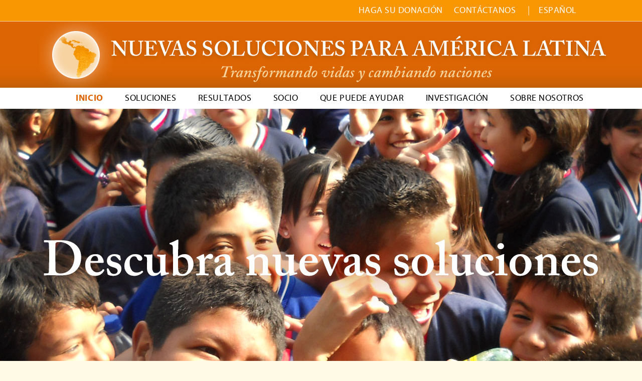

--- FILE ---
content_type: text/html
request_url: https://lasol.org/
body_size: 8172
content:
<!doctype html>
<html lang="es">
<head>
<meta charset="UTF-8">
<meta http-equiv="X-UA-Compatible" content="IE=edge,chrome=1">
<meta name="viewport" content="width=device-width, initial-scale=1">
<title>Nuevas soluciones para América Latina | Transformando vidas y cambiando naciones</title>
<link href="/css/reset.min.css" rel="stylesheet" type="text/css">
<link href="/css/styles.css?v=2" rel="stylesheet" type="text/css">
<link href="/css/home.css" rel="stylesheet" type="text/css">
<link href="/css/es.css?v=1.1" rel="stylesheet" type="text/css">
<link href="/css/magnific-popup.css" rel="stylesheet" type="text/css">
<style type="text/css">
nav.tn ul li.home a {color: #dd6503;font-family: MyriadProBold,sans-serif;}
nav.tn.active ul li.home a:hover {color: #fff;}
</style>
</head>

<body class="home">
<a name="top" id="top"></a>
<header>
<div class="top">
<nav>
<ul>
<li class="don"><a href="/donate.html">Haga su donación</a></li>
<li class="con"><a href="/contact.html">Contáctanos</a></li>
<li class="lang es"><a href="/"><span>Español</span><span class="ab">ES</span></a></li>
<div>
<li class="pt"><a href="/pt/">Português</a></li>
<li class="en"><a href="/en/">English</a></li>
</div>
</ul>
</nav>
</div>
<div class="masthead">
<a href="/"></a>
<h1>Nuevas soluciones para América Latina</h1>
<h2>Transformando vidas y cambiando naciones</h2>
</div>
<nav class="tn">
<ul>
<li class="home"><a href="/">Inicio</a></li>
<li class="sol"><a href="/solutions.html">Soluciones</a></li>
<li class="res"><a href="/results.html">Resultados</a></li>
<li class="par"><a href="/partners.html">Socio</a></li>
<li class="hel"><a href="/help.html">que puede ayudar</a></li>
<li class="rese"><a href="/research.html">Investigación</a></li>
<li class="abo"><a href="/about-us.html">Sobre nosotros</a></li>
</ul>
</nav>

</header>

<section class="photo">
</section><!--/.photo-->

<section class="intro">
<div class="margin">
<h3>Los países de América Latina tienen un gran potencial para disfrutar del crecimiento económico, del desarrollo de recursos y una mejor calidad de vida para todos. Pero hasta hace poco, este crecimiento ha sido frenado por problemas no resueltos relacionados con el crimen, la violencia, las drogas y la pobreza.</h3>
<p><strong>Nuevas Soluciones para América Latina </strong> ofrece un enfoque integral que utiliza una amplia gama de programas probados de Maharishi para revertir estas tendencias negativas y abrir la puerta a un progreso más rápido. La gama de soluciones incluye la técnica de la Meditación Trascendental (MT) y la práctica grupal del programa MT-Sidhis, Educación basada en la Conciencia, cuidado de la salud natural, arquitectura ambientalmente racional, prácticas agrícolas sostenibles y programas comprobados para la prevención del crimen y la rehabilitación. </p>
<p>Las personas que practican la técnica MT ya están transformando vidas en toda América Latina, y los Grupos de Coherencia que practican el programa MT-Sidhis juntos están trayendo paz y mejorando la calidad de vida de las ciudades, estados y naciones de América Latina <a class="more" href="/solutions.html">Más</a></p>
<span class="scroll"><a class="dn circle smoothScroll" href="#results"></a></span>
</div><!--/.margin-->
</section><!--/.intro-->

<section class="results" id="results">
<div class="margin">
<h2>Ver los resultados</h2>
<h3>Escuche a estudiantes, profesores, presos, cadetes militares y policías de América Latina compartir los beneficios transformadores de vida que han recibido de su práctica de la técnica de Meditación Trascendental y el programa avanzado de MT-Sidhis.</h3>
<div class="videos">
<div class="row">
<div class="mex">
<span><a class="vid" href="//vimeo.com/235147513"></a></span>
<p><a class="vid" href="//vimeo.com/235147513">México</a></p>
</div>
<div class="bra">
<span><a class="vid" href="//vimeo.com/235147626"></a></span>
<p><a class="vid" href="//vimeo.com/235147626">Brasil</a></p>
</div>
<div class="colu">
<span><a class="vid" href="//vimeo.com/235147673"></a></span>
<p><a class="vid" href="//vimeo.com/235147673">Colombia</a></p>
</div>
</div><!--/.row-->

<div class="row bt">
<div class="ecu">
<span><a class="vid" href="//vimeo.com/235147556"></a></span>
<p><a class="vid" href="//vimeo.com/235147556">Ecuador</a></p>
</div>
<div class="peru">
<span><a class="vid" href="//vimeo.com/235147849"></a></span>
<p><a class="vid" href="//vimeo.com/235147849">Perú</a></p>
</div>
</div><!--/.row-->
</div><!--/.videos-->
<span class="scroll"><a class="dnwh circle smoothScroll" href="#partner"></a></span>
</div><!--/.margin-->
</section><!--/.results-->

<section class="partner" id="partner">
<div class="margin npadb">
<h2>Conviértase en un Socio de Soluciones</h2>
<h3>Conviértase en un Socio de Soluciones compartiendo sus habilidades, conexiones y recursos para ayudar a transformar las vidas de millones de latinoamericanos. <a class="more" href="/partners.html">Más</a></h3>
<p><strong>Nuestros socios de soluciones incluyen:</strong></p>
<ol>
<li>Donantes privados</li>
<li>Organizaciones benéficas</li>
<li>Agencias gubernamentales</li>
<li>Corporaciones y negocios</li>
</ol>
</div><!--/.margin-->
<div class="photo">
</div><!--/.photo-->
<div class="margin npad">
<span class="scroll"><a class="dn ko smoothScroll" href="#help"></a></span>
</div><!--/.margin-->
</section><!--/.partner-->

<section class="help" id="help">
<div class="margin">
<h2>6 maneras en que puedes ayudar</h2>
<h3>Puede hacer una contribución vital al Proyecto Nuevas Soluciones y ayudar a traer mayor prosperidad y paz a las naciones latinoamericanas. <a class="more" href="/help.html">Más</a></h3>
<ol>
<li><strong>Proporcionar fondos </strong> <br>
para proyectos nuevos y existentes.</li>
<li><strong>Comenzar un nuevo proyecto </strong> <br>
en su escuela, negocio u organización.</li>
<li><strong>Unirse a un proyecto</strong> <br>
para ayudar a crear coherencia y paz.</li>
<li><strong>Establecer conexiones </strong> <br>
con otras personas que puedan brindar apoyo.</li>
<li><strong>Esparcir la voz</strong> <br>
a través de los medios, publicaciones de blog y enlaces a este sitio web.</li>
<li><strong>Convertirse en un maestro de MT</strong> <br>
y enseñar en países de América Latina.</li>
</ol>
<span class="scroll"><a class="dn circle smoothScroll" href="#research"></a></span>
</div><!--/.margin-->
</section><!--/.help-->

<section class="research" id="research">
<div class="margin">
<h2>Revisar la investigación</h2>
<h3>La efectividad de los programas de Nuevas Soluciones ha sido probada por más de 380 estudios de investigación científica publicados en más de 160 revistas científicas durante los últimos 45 años. <a class="more" href="/research.html">Más</a></h3>
<ol>
<li>Beneficios de la técnica MT</li>
<li>Efectos positivos de los Grupos de Coherencia</li>
</ol>
<span class="scroll"><a class="up circle smoothScroll" href="#top"></a></span>
</div><!--/.margin-->
</section><!--/.research-->

<footer>
<div class="btn_nav">
<ul>
<li class="don"><a href="/donate.html">Haga su donación</a></li>
<li class="con"><a href="/contact.html">Contáctanos</a></li>
<!--<li class="sub"><a href="/subscribe.html">Subscribe</a></li>-->
</ul>
</div>
<div class="cr" style="display:none;">
<p>His cu nulla interesset, ne quot delicata voluptatum per. Error fabulas lobortis ad mea. Tale repudiandae te his, an vocent scaevola per. Ad erant nostrud facilisi ius. Eam atqui fuisset dolores ad, simul maiestatis intellegebat cu mea. Sit at enim etiam graecis.</p>
</div>

</footer>
<script type="text/javascript" src="/js/jquery-1.8.3.min.js"></script>
<script type="text/javascript" src="/js/smoothscroll.js"></script>
<script type="text/javascript" src="/js/mobile.js"></script>
<script type="text/javascript" src="/js/accordion/jquery.accordion.js"></script>
<script type="text/javascript" src="/js/accordions.js"></script>
<script type="text/javascript" src="/js/jquery.magnific-popup.min.js"></script>
<script type="text/javascript">
$(document).ready(function() {
	$('.vid').magnificPopup({
		type: 'iframe',
		mainClass: 'mfp-fade',
		removalDelay: 160,
		preloader: false,
		fixedContentPos: false
	});
});
</script>
</body>
</html>


--- FILE ---
content_type: text/css
request_url: https://lasol.org/css/styles.css?v=2
body_size: 10696
content:
@charset "UTF-8";
@import url("/css/navigation.css");
@import url("/webfonts/ACaslonPro/stylesheet.css");
@import url("/webfonts/ACaslonProItalic/stylesheet.css");
@import url("/webfonts/ACaslonProSemibold/stylesheet.css");
@import url("/webfonts/ACaslonProBold/stylesheet.css");
@import url("/webfonts/ACaslonProBoldItalic/stylesheet.css");
@import url("/webfonts/MyriadPro/stylesheet.css");
@import url("/webfonts/MyriadProSemibold/stylesheet.css");
@import url("/webfonts/MyriadProBold/stylesheet.css");
@import url("/webfonts/Wingdings3/stylesheet.css");
html {-webkit-text-size-adjust: 100%;}
body {
	font-family: ACaslonPro,serif;
	font-size: 24px;
	line-height: 1.5em;
	background-color: #fffae5;
	margin:0;
}
h1 {font-size: 1.5em; color:#dd6503;margin-bottom: .2em;font-family: ACaslonProBold,serif;font-weight: normal;}
h3,h4,strong {font-family: ACaslonProBold,serif;font-weight: normal;}
h3 {font-family: ACaslonPro,serif;font-weight: normal;}
h4 {font-size: 1.25em; color:#dd6503;margin-bottom: .2em;}
em {font-family: ACaslonProItalic,serif;font-style: normal;}
strong em, em strong {font-family: ACaslonProBoldItalic,serif;}
p {margin-bottom:.8em;}
sub {font-size: .5em;}

.top {
	height: 42px;
	background-image: url(/images/gradient_top.png);
	background-repeat: repeat-x;
	border-bottom:1px solid #f7d3a2;
	position:relative;
}
.masthead {
height: 132px;
background-image: url(/images/gradient_masthead.png);
background-repeat: repeat-x;
background-size:contain;
overflow: hidden;
text-align: center;
position: relative;
}
.masthead a {display:block;position: absolute;width:100%; height:100%;text-decoration: none;}
.masthead h1 {
text-indent: -9999px;
background-image: url(/images/title.png);
height: 132px;
width: 1142px;
margin: 0 auto;
background-repeat: no-repeat;
background-size:contain;
}
.masthead h2 {
text-indent: -9999px;
}
section.intro{
background-image: url(/images/intro_gradient.png);
background-repeat: repeat-x;
background-color: #fffae5;
padding-top:.5em;
}
section.intro .margin {
padding-bottom:0;
}
section.intro .margin h3 {
font-size:1em;
line-height: 1.5em;
margin: 0 0 20px;
font-family: ACaslonPro, serif;
}

section.photo {
width:100%;
height: 596px;
background-repeat: no-repeat;
background-position: center top;
background-size:auto 100%;
background-color: #F89701;
}
.solutions section.photo {background-image: url(/images/topphoto_home.jpg);}
.results section.photo {background-image: url(/images/topphoto_results.jpg);}
.partners section.photo {background-image: url(/images/topphoto_partners.jpg);}
.help section.photo {background-image: url(/images/topphoto_help.jpg);}
.research section.photo {background-image: url(/images/topphoto_research.jpg);}
.aboutus section.photo {background-image: url(/images/topphoto_aboutus.jpg);}
.contact section.photo {background-image: url(/images/topphoto_contact.jpg);}
.subscribe section.photo {background-image: url(/images/topphoto_subscribe.jpg);}
.donate section.photo {background-image: url(/images/topphoto_donate.jpg);}
.dlf section.photo {background-image: url(/images/topphoto_dlf.jpg);}

.margin h3:first-of-type::first-letter {
font-size: 3.1em;
line-height:  .5em;
display:block;
float:left;
margin:.24em .04em 0 0;
color:#dd6503;
}

.margin {max-width:1000px;width:100%;margin:0 auto;padding:50px 0;}
section .margin p a {color:#dd6503;}
.accordion .margin {padding:0 0 20px;}
.margin.npadb {padding-bottom:0;}
.margin.npad {padding:0;}
.home .intro{
background-image: url(/images/gradient_partner.png);
background-repeat: repeat-x;
}
a.more {
color:#dd6503;
text-transform: uppercase;
text-decoration: none;
font-size: .8em;
font-family: MyriadProSemibold,sans-serif;
white-space: nowrap;
}
a.more::after {
content: '\00DA';
margin-left: .2em;
font-family: "Wingdings3";
}
h4 + ul {
margin-top:-.4em;
}
section.accordion p + ul,
section.accordion p + ol {
margin-top:-.8em;
}
p span.n {color:#dd6503;text-transform: uppercase;}
ul {
font-size:1em;
line-height: 1.5em;
margin: 0 0 .8em;
padding: 0 0 0 2em;
list-style: disc;
}
ul li {
margin: 0;
}
ol {
list-style-type: none;
padding:0;
margin:0 0 1em;
}
section.accordion .margin ol {
padding: 0 0 0 2em;
}
ol li {
counter-increment: step-counter;
text-indent: -1.3em;
margin-left:1.3em;
}
ol li.db {
text-indent: -3em;
}
ol li::before {
content: counter(step-counter)'.';
margin-right: .5em;
font-family: ACaslonProBold,sans-serif;
}
section.accordion .margin ol li::before {
font-family: ACaslonPro,sans-serif;
color: #dd6503;
}
span.scroll  {
display: block;
text-align: center;
}
span.scroll.sp {
margin-top:20px;
}
span.scroll.rl {
border-top:1px solid #fd150a;
margin-top:20px;
padding-top:6px;
}
span.scroll a {
display: inline-block;
text-align: center;
width: 64px;
height: 64px;
background-repeat: no-repeat;
background-position: center center;
background-size: 62.5%;
}
span.scroll a.dn {
background-image: url(/images/arrow-down.png);
}
span.scroll a.dnwh {
background-image: url(/images/arrow-down-white.png);
}
span.scroll a.up {
background-image: url(/images/arrow-up.png);
}
span.scroll a.circle {
border:2px solid #FF3204;
border-radius: 50%;
}
span.scroll a.ko {
background-color:#fff;
border-radius: 50%;
}
.accordion .toggle {
display:block;
color:#000;
text-decoration: none;
}
.accordion .toggle span {
font-size:1em;
color:#dd6503;
font-family: ACaslonProSemibold,serif;
padding-top:18px;
margin-top:18px;
border-top: 1px solid #dd6503;
cursor: pointer;
display:block;
margin-bottom: 6px;
}
.accord_sub {padding:0 0 0 .5em;}
.accord_sub div {padding:0 0 0 1.5em;}
.accord_sub .togg span {cursor: pointer;font-family: ACaslonProSemibold,serif;}
.accord_sub .togg span::after,
.accordion .toggle span::after {
content: '\00DA';
margin-left: .2em;
color:#fb3102;
font-size: .9em;
font-family: "Wingdings3";
}
.accord_sub .togg.selected span::after,
.accordion .toggle.selected span::after {
content: '\00DC'; /* Wingding3 arrow down UNICODE */
}
.accordion .toggle + div {
border-top: 1px solid #dd6503;
padding-top:18px;
margin-top:18px;
}
.accordion .toggle + div h4,
.form.accordion h4 {
font-size:1em;
color:#dd6503;
font-family: ACaslonProSemibold,serif;
font-weight: normal;
margin-bottom: 6px;
}
.form.accordion h4 {
border-top: 1px solid #dd6503;
padding-top:18px;
margin-top:18px;
}
.research .accord_sub ul {list-style: none;margin:0;padding:0;}
.research .accord_sub ul li {margin:0 0 .35em;}
/*.accordion .toggle + div p:first-of-type::first-letter {
font-family: ACaslonProSemibold,serif;
font-size: 3.1em;
line-height:  .5em;
display:block;
float:left;
margin:.41em .06em 0 0;
color:#dd6503;
}
.accordion .toggle + div p {
margin:0 0 .8em;
}*/
.accordion .chart {
text-align: center;
margin:12px 0;
}
.accordion .chart.rule  {
border-top: 1px solid #dd6503;
border-bottom: 1px solid #dd6503;
padding:18px 0 0;
margin:18px 0 24px;
}
.accordion .chart.ruletop {
border-top: 1px solid #dd6503;
padding:18px 0 0;
margin:18px 0 0;
}
.accordion .toggle + div .table p:first-of-type::first-letter,
.accordion .toggle + div .chart h3:first-of-type::first-letter,
.accordion .toggle + div .chart p:first-of-type::first-letter {
font-family: inherit;
font-size: inherit;
line-height:  inherit;
display:inline;
float:none;
margin:0;
color:inherit;
}
.accordion .chart h2 {margin: .8em 0 1em;font-family: ACaslonProSemibold,serif;}
.accordion .chart h2 span.brd {
display:inline-block;
padding:10px 15px 0;
border:1px solid #999;
}
.accordion .chart h2 span.bl {color:#1f70b6;}
.accordion .chart h2 span.red {color:#ce1b05;}
.accordion .chart h3 {
color:#2e4986;
text-transform: uppercase;
font-size: 1em;
line-height:  1.2em;
letter-spacing: .01em;
margin: 0 0 .2em;
}
.accordion .toggle + div .chart h4 {
color:#2e4986;
font-size: .9em;
line-height: 1.3em;
margin: 0;
}
.accordion .chart h3 span {display:block;text-transform: none;font-size: .8em;}
.accordion .chart p {color:#2e4986;font-size: .9em;line-height: 1.2em;}
.accordion .chart .coherence {text-align:left;max-width:394px;width:100%;margin:0 auto;color:#2e4986;font-size:.9em;}
.accordion .chart img {display: inline-block;width:100%;padding:.5em 0;}
.accordion .table {
border-top: 1px solid #dd6503;
padding:18px 0 0;
margin:18px 0 9px;
overflow: hidden;
display: table;
}
.accordion .table .row.header {
font-family: ACaslonProSemibold,serif;
color:#dd6503;
}
.accordion .table .row.header div {
vertical-align: bottom;
display: table-cell;
}
.accordion .table .row {
border-bottom: 1px solid #dd6503;
padding-bottom:12px;
margin-bottom:9px;
overflow: hidden;
display: table-row;
}
.accordion .table .row div {
vertical-align: top;
display: table-cell;
border-bottom: 1px solid #dd6503;
padding:5px 0;
}
.accordion .table .row div + div{
padding-left:3%;
}
.accordion .table .row div.c01 {width:18%;}
.accordion .table .row div.c02 {width:11%;}
.accordion .table .row div.c03 {width:15%;}
.accordion .table .row div.c04 {width:12%;}
.accordion .table .row div.c05 {width:12%;}
.accordion .table .row div.c06 {width:10%;white-space: nowrap;}
.accordion .table .row.header span {display:none;}
.accordion p.table-cap {margin-bottom:20px!important;border-bottom: 1px solid #dd6503;}

footer .cr {
background-color:#dd6503;
padding:40px 0;
text-align: center;
font-family: MyriadPro, sans-serif;
font-size:.75em;
}
footer .cr p {
max-width:1000px;
width:90%;
margin:0 auto;
}
@media (min-width:2001px){
section.photo {background-position: center;background-size:100%;}
}
@media (max-width:2000px){
section.photo {background-position: center top;background-size:auto 100%;}
}
@media (max-width:1200px){
.masthead {height: 0;padding-bottom:11.55866%;}
.masthead h1 {width: 95%;}
.margin {width:92%;padding:20px 4%;}
section.photo {height: 450px;}
}
@media (max-width:1024px){
body {font-size: 22px;}
.accordion .toggle + div p:first-of-type::first-letter {margin-top:.44em;}
}
@media (max-width:900px){
body {font-size: 20px;}
section.photo {height: 280px;}
}
@media (max-width:800px){
span.scroll a {width: 50px;height: 50px;}
footer .cr {padding:20px 0;font-size:.75em;}
}
@media (max-width:700px){
section .margin {padding-top:10px;}
section.photo {height: 220px;}
.accordion .table .row.header {font-size:.65em;line-height: 1.2em;}
.accordion .table .row.header span {display:inline-block;}
.accordion .table .row div.c01 {width:12%;line-height: 1.2em;}
.accordion .table .row div.c06 {width:15%;}
section.accordion .margin ol {padding-left: 1em;}
}
@media (max-width:550px){
body {font-size: 16px;line-height: 1.5em;}
.accordion .table .row {font-size: .9em;}
span.scroll a {width: 40px;height: 40px;}
}
@media (max-width:450px){
section .margin h2 {font-size: 2.5em;}
section .margin .chart h2 span.brd {font-size: .5em;}
.accordion .chart.tr h2 {margin: 0em 0 .5em;}

section.photo {height: 140px;}
}
@media (max-width:400px){
section .margin .chart h2 span.brd {font-size: .4em;margin:0;}

}



--- FILE ---
content_type: text/css
request_url: https://lasol.org/css/home.css
body_size: 5054
content:
@charset "UTF-8";
@import url("/webfonts/MyriadProSemibold/stylesheet.css");
.home ol {
font-size: 1.2em;
line-height: 1.3;
}
.home section.photo {
	background-image: url(/images/topphoto_home.jpg);
	background-color: #F89701;
}
.home .intro{
background-image: url(/images/gradient_partner.png);
background-repeat: repeat-x;
}
.home .intro .margin p {margin: 0 0 .5em;}

.home .results {
background-image: url(/images/home_results.jpg);
background-repeat: no-repeat;
background-size: cover;
padding-top:50px;
}
.results .videos {
padding-top:30px;
}
.results .videos .row {
clear: both;
text-align: center;
}
.results .videos .row div {
	width: 283px;
	height: 283px;
	display: inline-block;
	border-radius: 50%;
	border: 3px solid #fff;
	-webkit-box-shadow: 0px 0px 43px #3299c9;
	box-shadow: 0px 0px 43px #3299c9;
	background-repeat: no-repeat;
	background-size: 100%;
	background-position: center;
	-webkit-transition: all .25s;
	-moz-transition: all .25s;
	-ms-transition: all .25s;
	-o-transition: all .25s;
	transition: all .25s;
}
.results .videos .row div:hover {
	background-size: 110%;
}
.results .videos .row div + div{
margin-left: 40px;
}
.results .videos .row div p  {
margin: 10px 0 0;
}
.results .videos .row div p a {
	color: #0461b7;
	font-family: MyriadProSemibold, sans-serif;
	text-decoration: none;
	font-size: 1.2em;
 }
.results .videos .row.bt div p a {
	color: #fff;
}
.results .videos .row div span a {
	display: block;
	height: 100%;
	width: 100%;
	border-radius: 50%;
	background-image: url(/images/watch.png);
	background-repeat: no-repeat;
	background-position: center center;
	background-size: 28.86219% auto;
}
.results .videos .row div.mex {
	background-image: url(/images/home_videos_mexico.jpg);
}
.results .videos .row div.bra {
	background-image: url(/images/home_videos_brazil.jpg);
}
.results .videos .row div.colu {
	background-image: url(/images/home_videos_columbia.jpg);
}
.results .videos .row div.ecu {
	background-image: url(/images/home_videos_equador.jpg);
}
.results .videos .row div.peru {
	background-image: url(/images/home_videos_peru.jpg);
}
.home .partner{
	background-image: url(/images/gradient_partner.png);
	background-repeat: repeat-x;
	background-color: #FFFAE2;
padding-top:50px;
}
.home section.partner p {font-size:1.2em}
.home section.partner p strong {color:#000;}
.home .partner .photo {
background-image: url(/images/home_partner.jpg);
background-size: contain;
background-position: 0% bottom;
height:0;
padding-bottom:44.8%;
}
.home .partner .scroll {margin-top:-5em;}
.home .help {
background-image: url(/images/home_help.jpg);
background-repeat: no-repeat;
background-size: cover;
padding-top:50px;
}
.home .help ol li {
border-bottom:1px solid #dd6503;
padding-bottom:20px;
margin-bottom:20px;
padding-left:1.3em;
margin-left:0;
}


.home .research {
background-image: url(/images/home_research.jpg);
background-repeat: no-repeat;
background-size: cover;
padding-top:50px;
}
.home .margin h2 {
	font-size: 2.5em;
	line-height: 1em;
	font-weight: normal;
	font-family:ACaslonProSemiBold,serif;
	margin: 0 0 .5em;
	padding: 0 0 .2em;
	text-align: center;
	color:#dd6503;
	border-bottom:1px solid #dd6503;
}
.home .margin h3 {
font-size: 1.18em;
line-height: 1.5em;
font-weight: normal;
margin: 0 0 .5em;
border-bottom:1px solid #dd6503;
padding: 0 0 .9em;
}
.home .intro .margin h3 {border-bottom-style:none;padding:0;}
.home .results .margin h2 {color:#0461b7;}
.home .research .margin h2 {color:#0461b7;}
.home .results .margin h3:first-of-type::first-letter {color:#0461b7;}
.home .research .margin h3:first-of-type::first-letter {color:#0461b7;}
.home .margin p {font-size: 1em;line-height: 1.5em;margin: 0;}
.home .margin p strong {color:#dd6503;}
section.partner span.scroll {padding-bottom:30px;}

@media (max-width:1200px){
section.partner span.scroll {padding-bottom:20px;}
}

@media (max-width:950px){
.home .margin h2 {margin: 0 0 .3em;padding: 0 0 .2em;}
.results .videos .row div.colu {margin-left:0!important;}
}

@media (max-width:800px){
.home .help ol li {padding-bottom:16px;margin-bottom:16px;}
}
@media (max-width:700px){
.results .videos .row div + div{margin-left: 20px;}
}
@media (max-width:650px){
body {font-size: 16px!important;}
.home .results {padding-top:30px;}
.results .videos .row div {width: 250px;height: 250px;}
}
@media (max-width:580px){
.results .videos .row div {width: 230px;height: 230px;}
.results .videos .row div p a {font-size: 1em;}
}
@media (max-width:550px){
.home .margin h2 {font-size: 2em;}
.results .videos .row div {width: 200px;height: 200px;}
.home .partner{padding-top:20px;}
.home .help {padding-top:20px;}
.home .research {padding-top:20px;}
}
@media (max-width:480px){
.results .videos .row div {width: 160px;height: 160px;}
.results .videos .row div p a {font-size: .95em;}
.home .help ol li {padding-bottom:10px;margin-bottom:10px;}
}
@media (max-width:400px){
.results .videos .row div {width: 136px;height: 136px;}
.results .videos .row div p a {font-size: .9em;}
}
@media (max-width:340px){
.results .videos .row div {width: 280px;height: 280px;margin-top:20px;}
.results .videos .row div p a {font-size: 1.1em;}
.results .videos .row div + div{margin-left: 0;}
}


--- FILE ---
content_type: text/css
request_url: https://lasol.org/css/es.css?v=1.1
body_size: 1044
content:
@charset "UTF-8";
.masthead h1 {background-image: url(/images/es/title.png);}
nav.tn ul li + li {margin-left:2.2em;}
.home .intro .margin p {margin-bottom: .4em;}
.home section.photo {background-image: url(/images/es/topphoto_home.jpg);}
.solutions section.photo {background-image: url(/images/es/topphoto_home.jpg);}
.results section.photo {background-image: url(/images/es/topphoto_results.jpg);}
.partners section.photo {background-image: url(/images/es/topphoto_partners.jpg);}
.help section.photo {background-image: url(/images/es/topphoto_help.jpg);}
.research section.photo {background-image: url(/images/es/topphoto_research.jpg);}
.aboutus section.photo {background-image: url(/images/es/topphoto_aboutus.jpg);}
.contact section.photo {background-image: url(/images/es/topphoto_contact.jpg);}
.dlf section.photo {background-image: url(/images/es/topphoto_dlf.jpg);}
.subscribe section.photo {background-image: url(/images/es/topphoto_subscribe.jpg);}
.donate section.photo {background-image: url(/images/es/topphoto_donate.jpg);}
.results .videos .row div span a {background-image: url(/images/es/watch.png);}

@media(max-width: 1070px){
nav.tn ul li + li {margin-left: 1em;}
}


--- FILE ---
content_type: text/css
request_url: https://lasol.org/css/navigation.css
body_size: 4242
content:
@charset "UTF-8";
.top nav  {
max-width:1120px;
width:100%;
margin:0 auto;
}
.top ul {
font-size:.73em;
line-height: 2.4em;
float:right;
margin:0 auto;
text-align: right;
padding-right:51px;
position: relative;
max-width:1120px;
width:100%;
}
/*.top ul::after {
content: url(/images/language-us.png);
position:absolute;
top:5px;
right:0;
}*/
.top nav li.lang::before {content:'|';color:#fff;margin-right: 1em;}
.top nav div {
display: block;
position: absolute;
z-index: 100;
right: 0em;
top: 42px;
background-color: #f69626;
border: 1px solid #f7d3a2;
border-top-style: none;
padding:5px 1.45em;
}
.top nav div li {display: block;text-align: left;line-height: 1.6em;margin-left:-5px;}
.top nav div li + li {margin-left:-5px;}
.top nav li span.ab {display:none;}

.top ul li {
display:inline;
}
.top ul li + li {
margin-left:1em;
}
.top ul li a{
text-transform: uppercase;
color: #fff;
text-decoration: none;
font-family: MyriadPro, sans-serif;
letter-spacing: .03em;
}
.top ul li a:hover{
text-decoration: underline;
}
nav.tn  {
width:100%;
margin:0 auto;
background-color: #fff;
}
nav.tn ul {
font-size:.73em;
line-height: 2.4em;
margin:0 auto;
text-align: center;
}
nav.tn ul li {
display:inline;
}
nav.tn ul li + li {
margin-left:3.7em;
}
nav.tn ul li a{
	text-transform: uppercase;
	color: #000;
	text-decoration: none;
	font-family: MyriadPro,sans-serif;
	letter-spacing: .03em;
}
nav.tn ul li a:hover{
	color: #000;
	text-decoration: underline;
}
footer .btn_nav {
height:36px;
background-color: #f89701;
}
footer .btn_nav ul {
text-align: center;
}
footer .btn_nav ul li {
display: inline;
padding-bottom:.4em;
}
footer .btn_nav ul li + li{
margin-left:50px;
}
footer .btn_nav ul li a {
text-transform: uppercase;
color: #fff;
text-decoration: none;
font-family: MyriadPro, sans-serif;
letter-spacing: .03em;
font-size: .8em;
}

@media(max-width: 1024px){
nav.tn {width:900px;}
nav.tn ul li + li {margin-left: 1.4em;}
}
@media(max-width: 900px){
nav.tn { opacity: 0; visibility: hidden;background: #fffae5;  text-align: center;  -webkit-transition: all .3s; -o-transition: all .3s; transition: all .3s; top: 43px;height:0; position: absolute; left:0;z-index: 150;width:200px;padding:0;margin:0; font-family: HypatiaSansPro;}
nav.tn.active { opacity: 1; visibility: visible;height:auto;}
nav.tn.active ul {padding:0;margin:0;border-bottom:1px solid #f89701;}
nav.tn.active ul li {display:block;text-transform: none;font-size:1.1em;margin:0;padding:0; }
nav.tn.active ul li + li { margin-left: 0;border-top:1px solid #f89701; }
nav.tn.active ul li a { display: block;color:#000;padding:10px 0 6px 12px;margin:0;font-family: MyriadProSemibold;text-align: left; }
nav.tn.active ul li a:hover { background-color: #f89701;color:#fff;text-decoration: none; }
.mobile-only { display: inline-block; }
.nav-trigger { position: absolute; top: 10px; left: 20px; display: inline-block; width: 30px; height: 26px; }
.nav-trigger span { position: absolute; display: block; height: 2px; width: 100%; background: #fff; transition: top .2s .25s, left .2s .25s, opacity .2s .25s, transform .2s 0s; }
.nav-trigger span:nth-child(1) { top: 0; }
.nav-trigger span:nth-child(2) { top: 9px; }
.nav-trigger span:nth-child(3) { top: 19px; }
.nav-trigger.active span { transition: background .2s, top .2s, left .2s, opacity .2s, transform .2s .25s; }
.nav-trigger.active span:nth-child(3),
.nav-trigger.active span:nth-child(1) { top: 12px; }
.nav-trigger.active span:nth-child(2) { opacity: 0; }
.nav-trigger.active span:nth-child(1) { transform: rotate(45deg); }
.nav-trigger.active span:nth-child(3) { transform: rotate(-45deg); }
.masthead {border-bottom:1px solid #fff;overflow: visible!important;}
footer .btn_nav {height:34px;}
.top ul {font-size:.85em;line-height: 2.8em;padding-right:40px;}
.top ul::after {transform: scale(.8);}
.top ul li + li {margin-left:18px;}
}
@media(max-width: 700px){
.top nav li span {display:none;}
.top nav li span.ab {display:inline;}
}
@media(max-width: 650px){
footer .btn_nav {height:30px;}
}
@media(max-width: 450px){
.top ul {font-size:.75em;line-height: 3.5em;padding-right:10px;}
.top ul li + li {margin-left:18px;}
}
@media(max-width: 400px){
.top ul li + li {margin-left:12px;}
footer .btn_nav ul li + li{margin-left:25px;}
}
@media(max-width: 350px){
.top ul {padding-right:10px;}
.top ul::after {transform: scale(.7);}
.top ul li + li {margin-left:2px;}
}

--- FILE ---
content_type: text/css
request_url: https://lasol.org/webfonts/ACaslonPro/stylesheet.css
body_size: 176
content:
@font-face {
	font-family: 'ACaslonPro';
	src: url('acaslonregular-webfont.eot');
	src: url('acaslonregular-webfont.eot?#iefix') format('embedded-opentype'),
		url('acaslonregular-webfont.woff') format('woff'),
		url('acaslonregular-webfont.ttf') format('truetype'),
		url('acaslonregular-webfont.svg') format('svg');
}

--- FILE ---
content_type: text/css
request_url: https://lasol.org/webfonts/ACaslonProItalic/stylesheet.css
body_size: 192
content:
@font-face {
	font-family: 'ACaslonProItalic';
	src: url('acaslonproitalic-webfont.eot');
	src: url('acaslonproitalic-webfont.eot?#iefix') format('embedded-opentype'),
		url('acaslonproitalic-webfont.woff') format('woff'),
		url('acaslonproitalic-webfont.ttf') format('truetype'),
		url('acaslonproitalic-webfont.svg') format('svg');
}

--- FILE ---
content_type: text/css
request_url: https://lasol.org/webfonts/ACaslonProSemibold/stylesheet.css
body_size: 189
content:
@font-face {
	font-family: 'ACaslonProSemiBold';
	src: url('acaslonsemibold-webfont.eot');
	src: url('acaslonsemibold-webfont.eot?#iefix') format('embedded-opentype'),
		url('acaslonsemibold-webfont.woff') format('woff'),
		url('acaslonsemibold-webfont.ttf') format('truetype'),
		url('acaslonsemibold-webfont.svg') format('svg');
}

--- FILE ---
content_type: text/css
request_url: https://lasol.org/webfonts/ACaslonProBold/stylesheet.css
body_size: 180
content:
@font-face {
	font-family: 'ACaslonProBold';
	src: url('acaslonprobold-webfont.eot');
	src: url('acaslonprobold-webfont.eot?#iefix') format('embedded-opentype'),
		url('acaslonprobold-webfont.woff') format('woff'),
		url('acaslonprobold-webfont.ttf') format('truetype'),
		url('acaslonprobold-webfont.svg') format('svg');
}

--- FILE ---
content_type: text/css
request_url: https://lasol.org/webfonts/ACaslonProBoldItalic/stylesheet.css
body_size: 176
content:
@font-face {
	font-family: 'ACaslonProBoldItalic';
	src: url('acaslonprobolditalic.eot');
	src: url('acaslonprobolditalic.eot?#iefix') format('embedded-opentype'),
		url('acaslonprobolditalic.woff') format('woff'),
		url('acaslonprobolditalic.ttf') format('truetype'),
		url('acaslonprobolditalic.svg') format('svg');
}

--- FILE ---
content_type: text/css
request_url: https://lasol.org/webfonts/MyriadPro/stylesheet.css
body_size: 190
content:
@font-face {
	font-family: 'MyriadPro';
	src: url('myriadpro-regular-webfont.eot');
	src: url('myriadpro-regular-webfont.eot?#iefix') format('embedded-opentype'),
		url('myriadpro-regular-webfont.woff') format('woff'),
		url('myriadpro-regular-webfont.ttf') format('truetype'),
		url('myriadpro-regular-webfont.svg') format('svg');
}

--- FILE ---
content_type: text/css
request_url: https://lasol.org/webfonts/MyriadProSemibold/stylesheet.css
body_size: 203
content:
@font-face {
	font-family: 'MyriadProSemibold';
	src: url('myriadpro-semibold-webfont.eot');
	src: url('myriadpro-semibold-webfont.eot?#iefix') format('embedded-opentype'),
		url('myriadpro-semibold-webfont.woff') format('woff'),
		url('myriadpro-semibold-webfont.ttf') format('truetype'),
		url('myriadpro-semibold-webfont.svg') format('svg');
}

--- FILE ---
content_type: text/css
request_url: https://lasol.org/webfonts/MyriadProBold/stylesheet.css
body_size: 178
content:
@font-face {
	font-family: 'MyriadProBold';
	src: url('myriadpro-bold-webfont.eot');
	src: url('myriadpro-bold-webfont.eot?#iefix') format('embedded-opentype'),
		url('myriadpro-bold-webfont.woff') format('woff'),
		url('myriadpro-bold-webfont.ttf') format('truetype'),
		url('myriadpro-bold-webfont.svg') format('svg');
}

--- FILE ---
content_type: text/css
request_url: https://lasol.org/webfonts/Wingdings3/stylesheet.css
body_size: 93
content:
@font-face {
	font-family: 'Wingdings3';
	src: url('Wingdings3.eot');
	src: url('Wingdings3.eot?#iefix') format('embedded-opentype'),
		url('Wingdings3.woff') format('woff'),
		url('Wingdings3.ttf') format('truetype'),
		url('Wingdings3.svg') format('svg');
}

--- FILE ---
content_type: application/javascript
request_url: https://lasol.org/js/mobile.js
body_size: 470
content:
;(function($, window, document, undefined) {
	var $win = $(window);
	var $doc = $(document);

	$doc.ready(function() {
		$('header').append('<a href="#" class="nav-trigger"><span></span><span></span><span></span></a>');
		$win.load(function() {
			$('.nav-trigger').click(function (event) {
			    event.preventDefault();
			    
			    $(this).toggleClass('active');  
			    $('nav.tn').toggleClass('active');  
			});
		})
	});

})(jQuery, window, document);
// Jump Menu
function jumpMenu(targ,selObj,restore){
eval(targ+".location='"+selObj.options[selObj.selectedIndex].value+"'");
if (restore) selObj.selectedIndex=0;
}


--- FILE ---
content_type: application/javascript
request_url: https://lasol.org/js/smoothscroll.js
body_size: 220
content:
$(document).ready(function() {

    $('a[href*=#]').each(function() {
        if($(this).attr('href').indexOf("#") == 0) {
            $(this).click(function(e) {
              e.preventDefault();
              var targetOffset = $($(this).attr('href')).offset().top;
              $('html, body').animate({scrollTop: targetOffset}, 800);
            });
        }
    });

});

--- FILE ---
content_type: application/javascript
request_url: https://lasol.org/js/accordions.js
body_size: 213
content:
jQuery().ready(function(){
	jQuery('.accordion').accordion({
	active: false,
	autoheight: false,
	alwaysOpen: false,
	header: '.toggle',
	});
	jQuery('.top').accordion({
	active: false,
	autoheight: false,
	alwaysOpen: false,
	header: 'li.lang',
	});
	jQuery('.accord_sub').accordion({
	active: false,
	autoheight: false,
	alwaysOpen: false,
	header: 'p.togg',
	});
});
